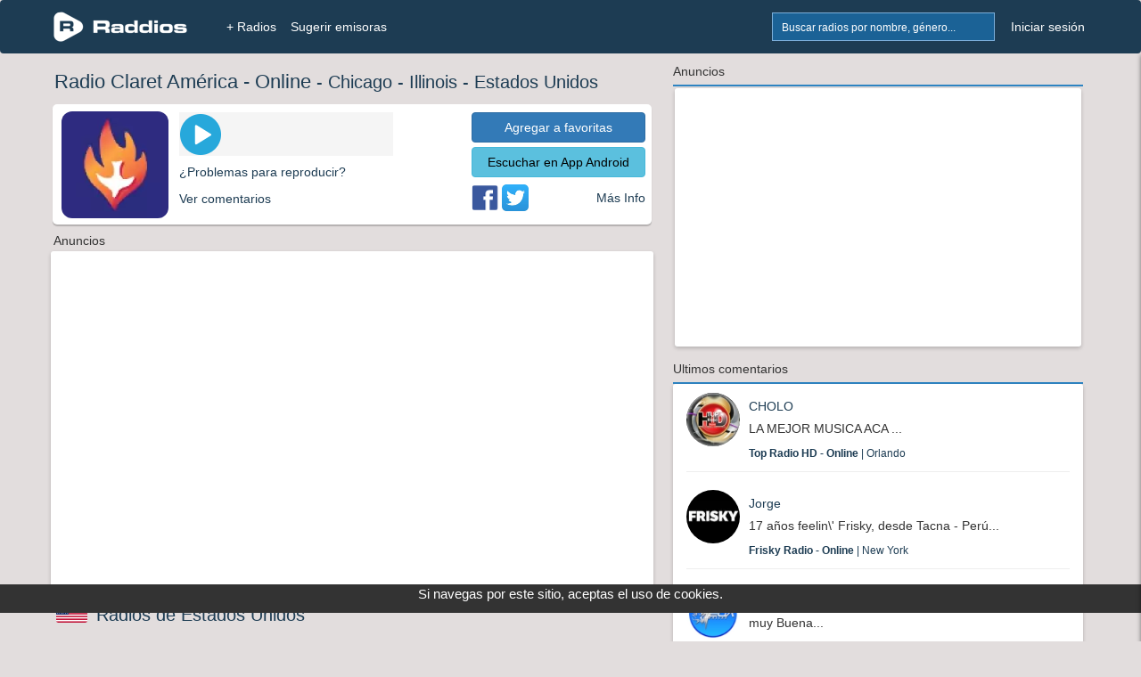

--- FILE ---
content_type: text/html; charset=UTF-8
request_url: https://player.raddios.com/iframestyle.php?radio=15425&autoplay=0&rand=947116094
body_size: 307
content:
<style type="text/css">
<!--
body {
	margin-left: 0px;
	margin-top: 0px;
	margin-right: 0px;
	margin-bottom: 0px;
}
-->
</style>



<div style="background-color: #F5F5F5;">
<a href="javascript: void(0)" 
   onclick="window.open('http://play.raddios.com/player_popup.php?r=15425&n=Radio Claret América - Online&rand=2047019469', 
  'windowname2', 
  'width=350, \
   height=470, \
   directories=no, \
   location=no, \
   menubar=no, \
   resizable=no, \
   scrollbars=1, \
   status=no, \
   toolbar=no'); 
  return false;"><img src="play.png"/></a>
</div>




--- FILE ---
content_type: text/css
request_url: https://www.raddios.com/assets/css/footer_new.min.css?v=3.8
body_size: 11766
content:
#user-profile #right-main-column .preview-container,.preview-container{width:200px!important;height:200px!important;overflow:hidden;border:2px solid #2e84c2}.center-block{display:block;margin-right:auto;margin-left:auto}.tooltip{position:absolute;z-index:1070;display:block;font-size:12px;line-height:1.4;opacity:0}.tooltip.in{opacity:.9}.tooltip.top{padding:5px 0;margin-top:-3px}.tooltip-inner{max-width:200px;padding:3px 8px;color:#fff;text-align:center;text-decoration:none;background-color:#000;border-radius:4px}.tooltip-arrow{position:absolute;width:0;height:0;border-color:transparent;border-style:solid}.tooltip.top .tooltip-arrow{bottom:0;left:50%;margin-left:-5px;border-width:5px 5px 0;border-top-color:#000}.line-thru{display:block;font-size:.875em;margin-bottom:1.4em;margin-top:1.4em;position:relative;text-align:center;width:100%;z-index:1}.line-thru:after{border-bottom:1px solid #dfe0e6;content:'';display:block;position:absolute;top:49%;width:100%;z-index:-2}.line-thru:before{width:40px;height:10px;background-color:#fff;content:'';margin:-5px 0 0 -20px;left:50%;position:absolute;top:50%;z-index:-1}.fa-envelope-o:before{content:"\f003"}.fa-key:before{content:"\f084"}.modal.fade .modal-dialog{-webkit-transition:-webkit-transform .3s ease-out;-o-transition:-o-transform .3s ease-out;transition:transform .3s ease-out;-webkit-transform:translate(0,-25%);-ms-transform:translate(0,-25%);-o-transform:translate(0,-25%);transform:translate(0,-25%)}.modal.in .modal-dialog{-webkit-transform:translate(0,0);-ms-transform:translate(0,0);-o-transform:translate(0,0);transform:translate(0,0)}.modal-open .modal{overflow-x:hidden;overflow-y:auto}.modal-dialog{position:relative;width:auto;margin:10px}.modal-content{position:relative;background-color:#fff;background-clip:padding-box;border:1px solid rgba(0,0,0,.2);border-radius:6px;outline:0;-webkit-box-shadow:0 3px 9px rgba(0,0,0,.5);box-shadow:0 3px 9px rgba(0,0,0,.5)}input,input[type=checkbox]{vertical-align:middle;outline:0!important}.form-control:focus{-moz-box-shadow:none;-webkit-box-shadow:none;box-shadow:none;zoom:0}.master-box .loading-radio{margin:8px}.master-box .title label{color:#939393;font-size:12px;font-family:Arial,Helvetica,sans-serif}.master-box-footer{width:97%;background-color:#fbfbfb;border:1px solid #cbcbcb;margin-left:10px;margin-top:10px;display:none}.master-box .title p,.media-right,.media>.pull-right{padding-left:10px}.master-box .tabsContent #radio-tab-1 section.comments>article{position:relative;margin-bottom:20px;margin-right:20px;margin-left:20px}.master-box .tabsContent #radio-tab-1 #box-comentar .comment-form .col-btn-send-comment,.master-box .tabsContent #radio-tab-1 section.comments>article:first-child{margin-top:20px!important}.master-box .tabsContent #radio-tab-1 section.comments>article:before,.master-box .tabsContent #radio-tab-1 section.comments>article>section.comments-response article:before{border-radius:100px;margin:17px 0 0 6px;box-shadow:0 1px 1px rgba(0,0,0,.2),inset 0 1px 1px rgba(0,0,0,.1);background:#eaeaea;width:9px;height:9px;content:"";position:absolute}.master-box .tabsContent #radio-tab-1 section.comments>article:before{top:0;left:65px}.master-box .tabsContent #radio-tab-1 section.comments>article .article-body article:hover:before,.master-box .tabsContent #radio-tab-1 section.comments>article:hover:before,.master-box .tabsContent #radio-tab-1 section.comments>article>section.comments-response article:hover:before{background:#59c6f4}.master-box .tabsContent #radio-tab-1 section.comments>article>section.comments-response{margin-top:20px;margin-left:20px}.master-box .tabsContent #radio-tab-1 #new-comment .comment-form .row .col-btn-send-comment input#sumaUser,.master-box .tabsContent #radio-tab-1 #new-comment .comment-form .row img,.master-box .tabsContent #radio-tab-1 section.comments>article>section.comments-response article{margin-bottom:10px}.master-box .tabsContent #radio-tab-1 section.comments>article>section.comments-response article:before{left:88px}.master-box .tabsContent #radio-tab-1 section.comments>article .article-img{float:left;margin-right:39px;margin-left:10px;border-radius:50%;overflow:hidden;display:block}#user-profile #left-main-column .activity .activity-body,.activity .activity-body,.master-box .tabsContent #radio-tab-1 section.comments>article .article-body{overflow:hidden}.master-box .tabsContent #radio-tab-1 section.comments>article .article-body span.edad{font-size:12px;color:#696969;margin:0 5px}.master-box .tabsContent #radio-tab-1 section.comments>article .article-body .text{float:left;width:100%;padding:10px 10px 2px;border:1px solid #e5e5e5;border-radius:5px;line-height:20px}.master-box .tabsContent #radio-tab-1 section.comments>article .article-body .text a.btn-response-comment,.master-box .tabsContent #radio-tab-1 section.comments>article .article-body .text a.denunciar_button{margin:0 5px}.master-box .tabsContent #radio-tab-1 section.comments>article .article-body .text:before,.master-box .tabsContent #radio-tab-1 section.comments>article>section.comments-response article .article-body .text:before{content:"";position:absolute;width:9px;margin-top:7px;border-width:0 0 1px 1px;border-style:solid;-webkit-transform:rotate(45deg);-moz-transform:rotate(45deg);-ms-transform:rotate(45deg);-o-transform:rotate(45deg);border-color:#e5e5e5;background:#fff}.master-box .tabsContent #radio-tab-1 section.comments>article .article-body .text:before{left:94px;height:9px}#user-profile #left-main-column .activity .activity-body .text p:last-child,.activity .activity-body .text p:last-child,.master-box .tabsContent #radio-tab-1 section.comments>article .article-body .text p:last-child,a.tt-suggestion p{margin:0}#user-profile #left-main-column .activity .activity-body .text p span.datetime,#user-profile #left-main-column .activity .activity-body .text span.datetime,.activity .activity-body .text p span.datetime,.activity .activity-body .text span.datetime,.master-box .tabsContent #radio-tab-1 section.comments>article .article-body .text p span.datetime{float:right;font-size:11px;color:silver}.master-box .tabsContent #radio-tab-1 section.comments>article .article-body .text p.text-msg{display:inline;word-wrap:break-word}.master-box .tabsContent #radio-tab-1 section.comments>article .article-body .text span.datetime{float:right;font-size:11px;color:#666}.master-box .tabsContent #radio-tab-1 section.comments>article .article-body .new-comment-response{display:none;margin-top:5px}.master-box .tabsContent #radio-tab-1 section.comments>article .article-body .new-comment-response textarea{padding:10px;border-color:#e5e5e5;border-radius:5px;background:#fff;line-height:20px}.master-box .tabsContent #radio-tab-1 section.comments>article .article-body .new-comment-response button[type=submit]{padding:2px 12px}.master-box .tabsContent #radio-tab-1 #new-comment .comment-form .row .col-textarea-comment span#card{line-height:37px}.master-box .tabsContent #radio-tab-1 #new-comment .comment-form .row .col-textarea-comment span#sumaUser{line-height:37px;padding-right:5px}.master-box .tabsContent #radio-tab-1 #new-comment .comment-form .row .col-textarea-comment label.checkbox{line-height:37px;vertical-align:middle;margin:0;font-size:14px;color:grey;font-weight:500}.master-box .tabsContent #radio-tab-1 #new-comment .comment-form .row .col-textarea-comment label.checkbox input[type=checkbox]{height:32px}.master-box .tabsContent #radio-tab-1 #new-comment .comment-form .complete-comment-profile .input-group{width:100%;padding:0 5px}.master-box .tabsContent #radio-tab-1 .comments-ads{padding:10px;float:left;width:100%;background-color:#fff;margin-bottom:10px;border-bottom:1px solid #ddd;border-top:1px solid #ddd}.master-box .tabsContent #radio-tab-1 .comments-ads .title-comments-ads{text-align:left;border-bottom:1px solid #ddd}.master-box .tabsContent #radio-tab-1 .filter-comments{margin:10px;clear:both}.btn-group-justified>.btn-group .btn,.master-box .tabsContent #radio-tab-1 #box-comentar .comment-form .col-btn-send-comment button,.master-box .tabsContent #radio-tab-1 .filter-comments select,.nav-justified,input[type=button].btn-block,input[type=reset].btn-block,input[type=submit].btn-block{width:100%}#user-profile #left-main-column .social-icons,.master-box .tabsContent section.seguidores,.master-box .tabsContent section.seguidores article{padding:5px}.master-box .tabsContent section.seguidores article .article-container{padding:5px;border:1px solid #f0f0f0;float:left;width:100%;background:#fff}.master-box .tabsContent section.seguidores article .article-container a.popover-link{color:#363636;font-weight:700;float:left;border-radius:50%;overflow:hidden}.master-box .tabsContent section.seguidores article .article-container .title{font-size:12px;color:#2c2c2c}.master-box .tabsContent section.seguidores article .article-container p{font-family:Arial,Helvetica,sans-serif;font-size:11px;color:#8e8e8e;text-align:left;margin:2px}.master-box .tabsContent #radio-tab-1 #new-comment,.master-box .tabsContent #radio-tab-3 .radio-perfil-info-container,.master-box .tabsContent .edit-radio,.master-box .tabsContent .programacion-radio{padding:10px}.master-box .tabsContent #radio-tab-3 .radio-perfil-info-container .radio-tags{padding:5px 0;position:relative;float:left;width:100%}.master-box .tabsContent #radio-tab-3 .radio-perfil-info-container .radio-tags .genero-tag{background:#ebebeb;padding:1px 5px;border:1px solid #d6d6d6;color:#808181;font-size:12px;margin:2px;float:left}.master-box #listado-titulos-radio ul.ul-list{background-color:#418fc7;float:left;margin:0;padding:0}.bottom-footer .list-inline li:last-child,.master-box .tabsContent #radio-tab-1 #box-comentar .comment-form .row .col-textarea-comment{padding-right:0}.master-box .tabsContent #radio-tab-1 #box-comentar .comment-form .col-btn-send-comment #card{text-align:center!important}.master-box .tabsContent #radio-tab-1 #box-comentar .comment-form .complete-comment-profile .form-group{margin-left:0;margin-right:0}#toast8-container tr>td,.master-box .tabsContent #radio-tab-1 #box-comentar .comment-form .complete-comment-profile .input-group{padding:0}.master-box .tabsContent #radio-tab-1 section.comments>article>section.comments-response article .article-body .text:before{left:114px}.modal-body{max-width:400px;margin-left:auto;margin-right:auto}.login-form input[type=password],.modal .modal-login .modal-body form#login input[type=text]{display:block;font-size:13px;padding:5px;width:100%}.master-box,.navbar-inverse .navbar-toggle .icon-bar{background-color:#fff}.master-box .tabsContent #radio-tab-1 section.comments{position:relative;padding:0}.master-box .tabsContent #radio-tab-1 section.comments:before{background:rgba(0,0,0,.1);content:"";position:absolute;top:0;bottom:-30px;left:75px;width:0}.master-box .tabsContent #radio-tab-1 #new-comment .comment-form .row{margin:0;width:100%}.master-box .tabsContent #radio-tab-1 #new-comment .comment-form .row .col-textarea-comment{padding-left:5px;padding-right:5px}.master-box .tabsContent #radio-tab-1 #new-comment .comment-form .complete-comment-profile{margin:0 0 5px}.master-box .tabsContent #radio-tab-1 #new-comment .comment-form .complete-comment-profile .form-group{margin-left:5px;margin-right:5px}.master-box .tabsContent #radio-tab-1 #new-comment .comment-form textarea.textarea-comment{width:100%;margin-bottom:5px}.master-box .tabsContent #radio-tab-1 #new-comment .comment-form .row .col-btn-send-comment button{padding:4px 10px;background-color:#2e6b97;border:0;font-weight:700}.alert>p+p,.btn-block+.btn-block,.master-box,.radio-block .radio-block-repro .repro-datos .radios-datos-right ul li.puesto-radio .puesto-radio-right .cont-puesto-right{margin-top:5px}nav.navbar #search-form-resp .form-group{display:inline-block;width:96%;height:32px;border:1px solid #7cafda;position:relative;float:left;background:#1b6296;margin:10px 2%;transition:.2s}nav.navbar #search-form .form-group .input-group span.input-group-btn button i,nav.navbar #search-form-resp .form-group .input-group span.input-group-btn button i{color:#fff;vertical-align:text-top;font-size:15px}.glyphicon,address{font-style:normal}.hide{display:none!important}.nomargin,.twitter-typeahead .form-control{margin:0!important}ul.tabs{padding:0;margin:0;float:left}.nopadding{padding:0!important}.btn-show-more{width:100%;background-color:#2e84c2;border-color:#e6e6e6;color:#fff;border-radius:0}.btn-red{color:#fff;background-color:#dc0000;border-color:#c70000}.more_info{text-align:right;margin-top:5px}.btn-red:active,.btn-red:focus,.btn-red:hover{background-color:#c30000;border-color:#bf0101}.alert>p,.alert>ul,.modal .modal-dialog .modal-content .modal-header h4.modal-title.blue-bottom-line{margin-bottom:0}.modal .modal-login{max-width:350px}.jumbotron .container,label{max-width:100%}.modal .modal-login .modal-body form#login{display:block!important;background-color:#fff;z-index:100;text-align:left;color:#789;font-size:11px}.modal .modal-login .modal-body form#login p{font-size:12px;color:#789;float:right}.modal .modal-login .modal-body form#login label{font-weight:400}.modal .modal-login .modal-body form#login p.remember,form#login p.remember{padding:0;float:left}.modal .modal-login .modal-body form#login #remember_me,form#login #remember_me{vertical-align:sub;border:none;margin-left:10px}.login-form p.complete,.modal .modal-login .modal-body form#login p.forgot{clear:both;margin:10px;float:left}.modal .modal-login .modal-body form#login p a{color:#27b}.facebook_btn{height:32px;-moz-border-radius:5px;border-radius:5px;background:#2e84c2!important;cursor:pointer;clear:left;margin-bottom:10px}.facebook_btn:hover{background:#468bbd!important}.facebook_btn .texto{border-radius:0 5px 5px 0;font:9px/32px sans-serif;text-shadow:1px 1px 1px #3a538c;text-align:center;color:#fff;letter-spacing:1px}.alert-message,.tab-content>.tab-pane{display:none}.alert-message .message{font-size:14px}.text-hide{font:0/0 a;color:transparent;background-color:transparent;border:0}.affix{position:fixed}@-ms-viewport{width:device-width}@media (min-width:768px){.modal-dialog{width:600px;margin:30px auto}.navbar-form,.navbar-right~.navbar-right{margin-right:0}.modal-content{-webkit-box-shadow:0 5px 15px rgba(0,0,0,.5);box-shadow:0 5px 15px rgba(0,0,0,.5)}.navbar-right .dropdown-menu{right:0;left:auto}.navbar-right .dropdown-menu-left{right:auto;left:0}.nav-justified>li,.nav-tabs.nav-justified>li{display:table-cell;width:1%}.nav-tabs.nav-justified>li>a{margin-bottom:0;border-bottom:1px solid #ddd;border-radius:4px 4px 0 0}.nav-tabs-justified>.active>a,.nav-tabs-justified>.active>a:focus,.nav-tabs-justified>.active>a:hover,.nav-tabs.nav-justified>.active>a,.nav-tabs.nav-justified>.active>a:focus,.nav-tabs.nav-justified>.active>a:hover{border-bottom-color:#fff}.nav-justified>li>a{margin-bottom:0}.nav-tabs-justified>li>a{border-bottom:1px solid #ddd;border-radius:4px 4px 0 0}.navbar-form .form-control-static,.navbar-form .form-group{display:inline-block}.navbar-form .control-label,.navbar-form .form-group{margin-bottom:0;vertical-align:middle}.navbar-form .form-control{display:inline-block;width:auto;vertical-align:middle}.navbar-form .input-group{display:inline-table;vertical-align:middle}.navbar-form .input-group .form-control,.navbar-form .input-group .input-group-addon,.navbar-form .input-group .input-group-btn{width:auto}.navbar-form .input-group>.form-control{width:100%}.navbar-form .checkbox,.navbar-form .radio{display:inline-block;margin-top:0;margin-bottom:0;vertical-align:middle}.navbar-form .checkbox label,.navbar-form .radio label{padding-left:0}.navbar-form .checkbox input[type=checkbox],.navbar-form .radio input[type=radio]{position:relative;margin-left:0}.navbar-form .has-feedback .form-control-feedback{top:0}.navbar-form{width:auto;padding-top:0;padding-bottom:0;margin-left:0;border:0;-webkit-box-shadow:none;box-shadow:none}.navbar-text{float:left;margin-right:15px;margin-left:15px}.navbar-left{float:left!important}.navbar-right{float:right!important;margin-right:-15px}.modal-sm{width:300px}.form-horizontal .control-label{padding-top:7px;margin-bottom:0;text-align:right}.form-horizontal .form-group-lg .control-label{padding-top:14.333333px}.form-horizontal .form-group-sm .control-label{padding-top:6px}}@media (max-width:767px){.hidden-xs,.ocultar{display:none!important}.visible-xs,.visible-xs-block{display:block!important}table.visible-xs{display:table}tr.visible-xs{display:table-row!important}td.visible-xs,th.visible-xs{display:table-cell!important}.visible-xs-inline{display:inline!important}.visible-xs-inline-block{display:inline-block!important}#toast8-container>table{width:20em;min-width:20em;font-size:85%}#toast8-container tr>.toast8-right-container i{font-size:1em;margin:5px}.navbar-form .form-group{margin-bottom:5px}.navbar-form .form-group:last-child{margin-bottom:0}}@media (min-width:768px) and (max-width:991px){.ocultar{display:none!important}.visible-sm,.visible-sm-block{display:block!important}table.visible-sm{display:table}tr.visible-sm{display:table-row!important}td.visible-sm,th.visible-sm{display:table-cell!important}.visible-sm-inline{display:inline!important}.visible-sm-inline-block{display:inline-block!important}nav.navbar #sidebar-toggler-right.search-open{margin-top:112px!important;padding-bottom:190px!important}}@media (min-width:992px) and (max-width:1199px){.ocultar{display:none!important}.visible-md,.visible-md-block{display:block!important}table.visible-md{display:table}tr.visible-md{display:table-row!important}td.visible-md,th.visible-md{display:table-cell!important}.visible-md-inline{display:inline!important}.visible-md-inline-block{display:inline-block!important}nav.navbar #sidebar-toggler-right.search-open{margin-top:60px!important;padding-bottom:140px!important}}#user-profile #left-main-column .activity .activity-img img,.activity .activity-img img,.collapse.in,.tab-content>.active,input[type=file]{display:block}#user-profile #right-main-column hr,.navbar-text{margin-top:15px;margin-bottom:15px}.select2-container{box-sizing:border-box;display:inline-block;margin:0;position:relative;vertical-align:middle}.select2-container .select2-selection--single{box-sizing:border-box;cursor:pointer;display:block;height:34px;user-select:none;-webkit-user-select:none}.select2-container .select2-selection--single .select2-selection__rendered{display:block;padding-left:8px;padding-right:20px;overflow:hidden;text-overflow:ellipsis;white-space:nowrap}.select2-hidden-accessible{border:0;clip:rect(0 0 0 0);height:1px;margin:-1px;overflow:hidden;padding:0;position:absolute;width:1px}.select2-container--default .select2-selection--single{background-color:#fff;border:1px solid #ccc;border-radius:0}.select2-container--default .select2-selection--single .select2-selection__rendered{color:#444;line-height:32px}.select2-container--default .select2-selection--single .select2-selection__placeholder{color:#999}.select2-container--default .select2-selection--single .select2-selection__arrow{height:32px;position:absolute;top:1px;right:1px;width:20px}.select2-container--default .select2-selection--single .select2-selection__arrow b{border-color:#888 transparent transparent;border-style:solid;border-width:5px 4px 0;height:0;left:50%;margin-left:-4px;margin-top:-2px;position:absolute;top:50%;width:0}.toast8-top-full-width{top:65px;right:0;width:100%}.toast8-bottom-full-width{right:0;bottom:0;width:100%}.toast8-top-left{top:65px;left:0}.toast8-top-right{top:65px;right:0}.toast8-bottom-right{right:0;bottom:12px}.toast8-bottom-left{bottom:12px;left:0}#toast8-container:after,#toast8-container:before{-webkit-box-sizing:border-box;-moz-box-sizing:border-box;box-sizing:border-box}#toast8-container{position:fixed;z-index:999999}#toast8-container>table:hover{opacity:1;cursor:pointer}#toast8-container>table:hover .toast8-close-button{display:block!important}#toast8-container>table{border-collapse:collapse;border-spacing:0;overflow:hidden;margin:5px 0;background-repeat:no-repeat;color:#fff;-ms-opacity:.9;opacity:.97;width:25em;min-height:6.5em;max-width:25em}#toast8-container tr{vertical-align:top}#toast8-container tr>.toast8-message-container{display:inherit;max-width:23em}#toast8-container tr>.toast8-message-container>.toast8-title{float:left;overflow:hidden;padding:5px 7px;font-weight:bolder;text-align:left;width:100%;word-break:break-all;word-wrap:normal}#toast8-container tr>.toast8-message-container>.toast8-message{float:left;padding:5px 5px 5px 10px;-ms-word-wrap:break-word;word-wrap:break-word;text-align:left;max-width:24em;overflow:auto;max-height:29em}#toast8-container tr>.toast8-message-container>.toast8-message a,#toast8-container tr>.toast8-message-container>.toast8-message label,.navbar-inverse .btn-link:focus,.navbar-inverse .btn-link:hover,.navbar-inverse .navbar-link:hover,.pre-footer-light .pre-footer-subscribe-box button:hover,.tt-menu.tt-open p.more a,body.dark-mode .blue-bottom-line,body.dark-mode .media-body,body.dark-mode a,body.dark-mode h1,body.dark-mode h2,body.dark-mode h3{color:#fff}#toast8-container tr>.toast8-message-container>.toast8-message a:hover{color:#ccc;text-decoration:none}#toast8-container tr>.toast8-right-container{vertical-align:bottom;position:relative;width:2em;text-align:right}#toast8-container tr>.toast8-right-container i{font-size:1.7em;margin:7px}#toast8-container tr>.toast8-right-container .toast8-close-button{top:0;background-color:transparent;color:#fff;font-size:1.3em;width:1.1em;height:1.1em;position:absolute;right:0;display:none;line-height:1.1em;min-width:0;border:0;padding:0;font-weight:bolder}#toast8-container tr>.toast8-right-container .toast8-close-button:focus,#toast8-container tr>.toast8-right-container .toast8-close-button:hover{-ms-opacity:1;opacity:1;cursor:pointer;background-color:rgba(255,255,255,.3)}#toast8-container tr>.toast8-avatar-container{background-color:rgba(51,51,51,.9);background-position:center center;background-repeat:no-repeat;line-height:94px;width:90px;height:100%;max-height:90px;padding:0;text-align:center}#toast8-container tr>.toast8-avatar-container i{position:absolute;height:90px;width:90px;border:0}#toast8-container tr>.toast8-avatar-container img{width:100%;height:100%;padding:0}#toast8-container.toast8-bottom-full-width>table,#toast8-container.toast8-top-full-width>table{margin:auto;width:96%}.toast8{background-color:#030303}.toast8-success{background-color:green;border:1px solid #006700}.toast8-error{background-color:#bd4338;border:1px solid #a93c32}.toast8-info{background-color:#428bca;border:1px solid #357ebd}.toast8-warning{background-color:#f0ad4e;border:1px solid #eea236}.toast8-facebook{background-color:#335795}.toast8-twitter{background-color:#4099ff}.toast8-skype{background-color:#50dbf9}.toast8-windows{background-color:#2e8def}.toast8-android{background-color:#a4c739}.toast8-linkedin{background-color:#0074c4}.toast8-google-plus{background-color:#d50f0f}.toast8-linux{background-color:#4d5259}.toast8-github{background-color:#000}@media (max-width:240px){#toast8-container>table{width:15em;font-size:70%}#toast8-container tr>.toast8-avatar-container{display:none}}@media (max-width:480px){#toast8-container>table{width:16em;font-size:75%}}.slideOutRight{animation-name:slideOutRight;-webkit-animation-name:slideOutRight;animation-duration:1s;-webkit-animation-duration:1s;animation-timing-function:ease-in-out;-webkit-animation-timing-function:ease-in-out;opacity:0!important}@keyframes slideOutRight{0%{transform:translateX(0);opacity:1}50%,75%{transform:translateX(-8%)}65%{transform:translateX(-5%)}100%{transform:translateX(150%);opacity:.2}}@-webkit-keyframes slideOutRight{0%{-webkit-transform:translateX(0);opacity:1}50%{-webkit-transform:translateX(-8%)}65%{-webkit-transform:translateX(-11%) rotate(-1deg)}100%{-webkit-transform:translateX(110%);opacity:.2}}.fa-ban:before{content:"\f05e"}.fa-mail-reply:before,.fa-reply:before{content:"\f112"}.fa-cogs:before{content:"\f085"}.fa-caret-down:before{content:"\f0d7"}.fa-th-large:before{content:"\f009"}nav.navbar #sidebar-toggler-right.open{margin-right:0!important}nav.navbar #sidebar-toggler-right #wrapper-lista-radios #scroller ul li{line-height:30px;border-bottom:1px solid #ccc;border-top:1px solid #fff;background-color:#fafafa;font-size:14px}nav.navbar #sidebar-toggler-right #wrapper-lista-radios #scroller ul li table tr td.list-item-number{text-align:center;width:10%}nav.navbar #sidebar-toggler-right #wrapper-lista-radios #scroller ul li table tr td.list-item-delete{text-align:left;width:5%}nav.navbar #sidebar-toggler-right #wrapper-lista-radios #scroller ul li label{display:inline-block;font-size:13px;vertical-align:middle;width:95%;margin:5px 0;padding:0;line-height:18px;font-weight:400;text-align:left}nav.navbar .navbar-collapse ul.navbar-nav .dropdown-right ul{border-top-right-radius:4px;border-top-left-radius:4px;right:0}nav.navbar .navbar-collapse ul.navbar-nav .dropdown-right ul>li:before{right:10px;border-width:5px}nav.navbar .navbar-collapse ul.navbar-nav .dropdown-left ul{border-top-right-radius:4px;border-top-left-radius:4px;left:0}nav.navbar .navbar-collapse ul.navbar-nav .dropdown-left ul>li:before{left:10px;border-width:5px}nav.navbar .navbar-collapse ul.navbar-nav .open>a,nav.navbar .navbar-collapse ul.navbar-nav .open>a:focus,nav.navbar .navbar-collapse ul.navbar-nav .open>a:hover{background-color:#4aaadd;border-bottom:2px solid #fff}nav.navbar button.btn-search:focus,nav.navbar button.btn-search:hover{box-shadow:none;outline:0}#page-not-found .container .error-template{padding:40px 15px;text-align:center}.pre-footer .pre-footer-subscribe-box{padding-bottom:14px}.ecommerce .pre-footer-subscribe-box form{float:left;width:330px}.pre-footer .pre-footer-subscribe-box p{clear:both}.pre-footer-subscribe-box .input-group{border:1px solid #545454;padding:1px 1px 0 0}.pre-footer-light .pre-footer-subscribe-box .input-group{border:1px solid #dbdbdb}.corporate .pre-footer-subscribe-box h2,.ecommerce .pre-footer-subscribe-box h2{float:left;margin-right:20px;padding-top:7px}.pre-footer-subscribe-box input{-moz-border-radius:0;-webkit-border-radius:0;-khtml-border-radius:0;border-radius:0;background:#313030;border:1px solid #313030;color:#909090;font:13px Arial,sans-serif}.pre-footer-subscribe-box input:focus{box-shadow:none;border:1px solid #313030}.pre-footer-subscribe-box .btn-primary{margin-left:0!important;border-bottom:none;margin-bottom:1px}.pre-footer .photo-stream li{margin:4px 5px 4px 0;display:inline-block}.pre-footer .photo-stream img{width:54px;height:54px;border:2px solid #9ca5ae}.pre-footer .photo-stream img:hover{border-color:#e84d1c;transition:.3s ease-in-out;-o-transition:.3s ease-in-out;-moz-transition:.3s ease-in-out;-webkit-transition:.3s ease-in-out}.pre-footer-light{background:#f9f9f9;color:#3e4d5c;margin-top:20px}.pre-footer-light .container{background:#fff;padding-top:25px}.ecommerce .pre-footer-light h2,.pre-footer-light a,.pre-footer-light dl.f-twitter dd,.pre-footer-light h2{color:#3e4d5c}.pre-footer-light dl.f-twitter dd span{color:#99a5b1}.pre-footer-light address a,.pre-footer-light dl.f-twitter dd a{color:#e84d1c}.pre-footer-light hr{border-color:#e6e6e6}.bottom-footer ul.social-footer a:hover,.fade.in,.pre-footer-light .social-icons li a{opacity:1}.pre-footer-light .social-icons li a:hover{opacity:.7}.pre-footer-light .input-group{border:none;padding:1px 1px 0 0}.pre-footer-light .pre-footer-subscribe-box input{background:#fff;border:none;color:#909090}.bottom-footer ul{margin:0;padding:0}.bottom-footer ul.social-footer{font-size:15px;margin-top:5px;margin-bottom:5px}.bottom-footer ul.social-footer a,.modal-backdrop.in{opacity:.5}.bannerapp{width:100%;z-index:999;position:fixed;bottom:0;margin-bottom:0;background-color:rgba(46,132,194,.9);color:#fff;border-radius:0}.bannerapp .openapp{float:right;margin-top:3px;margin-right:10px;background-color:rgba(0,0,0,.3);color:#fff}.bannerapp .textinfo{width:50%;float:left;margin-left:10px}@media (min-width:320px) and (max-width:375px){.ios .textinfo{width:40%!important}}@media (max-width:320px){.ios .textinfo{width:30%!important}}.twitter-typeahead{width:100%;display:table!important}a.tt-suggestion{cursor:pointer;border-bottom:1px solid #eee;color:#444;padding:6px 12px;font-size:14px;line-height:16px;display:block}a.tt-suggestion.tt-cursor,a.tt-suggestion:hover{cursor:pointer;color:#444;background-color:#eee}.tt-menu.tt-open{background-color:#fff;box-shadow:0 1px 1px rgba(0,0,0,.2),inset 0 1px 1px rgba(0,0,0,.1);width:100%;max-height:350px;overflow-y:auto}.tt-menu.tt-open .empty-message p,.tt-menu.tt-open p.more{padding:10px;margin:0;background-color:#1b6296;color:#fff}.navbar-default .btn-link[disabled]:focus,.navbar-default .btn-link[disabled]:hover,.tt-menu.tt-open p.more a:hover,fieldset[disabled] .navbar-default .btn-link:focus,fieldset[disabled] .navbar-default .btn-link:hover{color:#ccc}.fa-lg{font-size:1.33333333em;line-height:.75em;vertical-align:-15%}.fa-3x{font-size:3em}.fa-4x{font-size:4em}.fa-5x{font-size:5em}.fa-fw{width:1.28571429em;text-align:center}.fa-ul{padding-left:0;margin-left:2.14285714em;list-style-type:none}.fa-ul>li,.has-feedback{position:relative}.fa-li{position:absolute;left:-2.14285714em;width:2.14285714em;top:.14285714em;text-align:center}.fa-li.fa-lg{left:-1.85714286em}.nav-pills>li,.pager .previous>a,.pager .previous>span,.pull-left{float:left}.fa.pull-left{margin-right:.3em}.fa.pull-right{margin-left:.3em}.fa-spin{-webkit-animation:2s linear infinite fa-spin;animation:2s linear infinite fa-spin}.fa-pulse{-webkit-animation:1s steps(8) infinite fa-spin;animation:1s steps(8) infinite fa-spin}@-webkit-keyframes fa-spin{0%{-webkit-transform:rotate(0);transform:rotate(0)}100%{-webkit-transform:rotate(359deg);transform:rotate(359deg)}}.fa-play-circle:before{content:"\f144"}.fa-play-circle-o:before{content:"\f01d"}.fa-plus-circle:before{content:"\f055"}.fa-bell:before{content:"\f0f3"}.fa-plus:before{content:"\f067"}.fa-minus:before{content:"\f068"}.fa-minus-circle:before{content:"\f056"}.fa-close:before,.fa-remove:before,.fa-times:before{content:"\f00d"}.fa-cog:before,.fa-gear:before{content:"\f013"}.fa-arrow-circle-o-down:before{content:"\f01a"}.fa-arrow-circle-o-up:before{content:"\f01b"}.fa-arrow-left:before{content:"\f060"}.fa-arrow-right:before{content:"\f061"}.fa-exclamation-circle:before{content:"\f06a"}.fa-exclamation-triangle:before,.fa-warning:before{content:"\f071"}.fa-arrows-v:before{content:"\f07d"}.fa-arrows-h:before{content:"\f07e"}#user-profile #left-main-column hr{margin-top:0;margin-bottom:15px}#user-profile #left-main-column .activities,.activities{margin-top:10px}#user-profile #left-main-column .activity,.activity{position:relative;margin-bottom:30px}#user-profile #left-main-column .activity .activity-body .text:before,#user-profile #left-main-column .activity:before,.activity .activity-body .text:before,.activity:before{content:"";position:absolute;top:0;left:65px;width:0}#user-profile #left-main-column .activity .activity-body .text:before,.activity .activity-body .text:before{top:18px;left:95px;width:9px;height:9px;border-width:0 0 1px 1px;border-style:solid;border-color:#e5e5e5;background:#fff;-webkit-transform:rotate(45deg);-moz-transform:rotate(45deg);-ms-transform:rotate(45deg);-o-transform:rotate(45deg)}#user-profile #left-main-column .activity:before,.activity:before{width:9px;height:9px;border-radius:100px;margin:17px 0 0 6px;box-shadow:0 1px 1px rgba(0,0,0,.2),inset 0 1px 1px rgba(0,0,0,.1);background:#eaeaea}#user-profile #left-main-column .activity .activity-img,.activity .activity-img{float:left;margin-right:39px;margin-left:10px;border-radius:50%;overflow:hidden}#user-profile #left-main-column .activity .activity-body .text,.activity .activity-body .text{float:left;width:100%;padding:10px;border:1px solid #e5e5e5;border-radius:5px;background:#fff;line-height:25px}.sr-only,table,td,tr{border:0}.fa-facebook-official:before{content:"\f230"}i.icon-add-list,i.icon-comment,i.icon-following,i.icon-radio-owner,i.icon-remove-list,i.icon-unfollow,i.icon-vote{position:absolute;font-size:11px;margin-left:45px;margin-top:-10px;padding:5px;color:#fff;border:2px solid #fff}.divider{height:1px;width:100%;display:block;margin:10px 0;overflow:hidden;background-color:#e5e5e5}.fa-2x{font-size:2em}glyphicon-music:before{content:"\e002"}.glyphicon-search:before{content:"\e003"}.h3,.h4,h3,h4{font-size:16px}.h6,h6{font-size:10px}.text-left{text-align:left}.text-right{text-align:right}legend,pre{display:block;color:#333}.sr-only{position:absolute;width:1px;height:1px;padding:0;margin:-1px;overflow:hidden;clip:rect(0,0,0,0)}.caret,.nav-pills>li+li{margin-left:2px}fieldset,legend{padding:0;border:0}fieldset{min-width:0;margin:0}legend{width:100%;margin-bottom:20px;font-size:21px;line-height:inherit;border-bottom:1px solid #e5e5e5}label{display:inline-block;margin-bottom:5px}input[type=search]{-webkit-box-sizing:border-box;-moz-box-sizing:border-box;box-sizing:border-box;-webkit-appearance:none}input[type=checkbox],input[type=radio]{margin:4px 0 0;line-height:normal}.alert h4,.input-group-addon input[type=checkbox],.input-group-addon input[type=radio],.media:first-child{margin-top:0}.btn-block,input[type=range]{display:block;width:100%}select[multiple],select[multiple].form-group-lg .form-control,select[multiple].form-group-sm .form-control,select[multiple].input-group-lg>.form-control,select[multiple].input-group-lg>.input-group-addon,select[multiple].input-group-lg>.input-group-btn>.btn,select[multiple].input-group-sm>.form-control,select[multiple].input-group-sm>.input-group-addon,select[multiple].input-group-sm>.input-group-btn>.btn,select[multiple].input-lg,select[size],textarea.form-control,textarea.form-group-lg .form-control,textarea.form-group-sm .form-control,textarea.input-group-lg>.form-control,textarea.input-group-lg>.input-group-addon,textarea.input-group-lg>.input-group-btn>.btn,textarea.input-group-sm>.form-control,textarea.input-group-sm>.input-group-addon,textarea.input-group-sm>.input-group-btn>.btn,textarea.input-lg{height:auto}input[type=checkbox]:focus,input[type=file]:focus,input[type=radio]:focus{outline:dotted thin;outline:-webkit-focus-ring-color auto 5px;outline-offset:-2px}output{padding-top:7px}.form-group-sm .form-control,.input-sm{font-size:12px;border-radius:3px;padding:5px 10px}.form-control:focus{border-color:#66afe9;outline:0;-webkit-box-shadow:inset 0 1px 1px rgba(0,0,0,.075),0 0 8px rgba(102,175,233,.6);box-shadow:inset 0 1px 1px rgba(0,0,0,.075),0 0 8px rgba(102,175,233,.6)}.form-control::-moz-placeholder{color:#999;opacity:1}.form-control:-ms-input-placeholder{color:#999}.form-control[disabled],.form-control[readonly],fieldset[disabled] .form-control{background-color:#eee;opacity:1}.form-control[disabled],fieldset[disabled] .form-control{cursor:not-allowed}.form-control-static{min-height:34px;padding-top:7px;padding-bottom:7px;margin-bottom:0}.form-control-static.input-lg,.form-control-static.input-sm{padding-right:0;padding-left:0}.form-group-sm .form-control{height:30px;line-height:1.5}.form-group-lg .form-control,.input-lg{border-radius:6px;padding:10px 16px;font-size:18px}select.form-group-sm .form-control,select.input-group-sm>.form-control,select.input-group-sm>.input-group-addon,select.input-group-sm>.input-group-btn>.btn{height:30px;line-height:30px}.form-group-sm .form-control-static{height:30px;min-height:32px;padding:5px 10px;font-size:12px;line-height:1.5}.form-group-lg .form-control,.input-lg{height:46px;line-height:1.3333333}select.form-group-lg .form-control,select.input-group-lg>.form-control,select.input-group-lg>.input-group-addon,select.input-group-lg>.input-group-btn>.btn,select.input-lg{height:46px;line-height:46px}.form-group-lg .form-control-static{height:46px;min-height:38px;padding:10px 16px;font-size:18px;line-height:1.3333333}.has-feedback .form-control{padding-right:42.5px}.form-control-feedback{position:absolute;top:0;right:0;z-index:2;display:block;width:34px;height:34px;line-height:34px;text-align:center;pointer-events:none}.input-lg+.form-control-feedback{width:46px;height:46px;line-height:46px}.input-sm+.form-control-feedback{width:30px;height:30px;line-height:30px}.has-success .form-control{border-color:#3c763d;-webkit-box-shadow:inset 0 1px 1px rgba(0,0,0,.075);box-shadow:inset 0 1px 1px rgba(0,0,0,.075)}.has-success .form-control:focus{border-color:#2b542c;-webkit-box-shadow:inset 0 1px 1px rgba(0,0,0,.075),0 0 6px #67b168;box-shadow:inset 0 1px 1px rgba(0,0,0,.075),0 0 6px #67b168}.has-success .input-group-addon{color:#3c763d;background-color:#dff0d8;border-color:#3c763d}.has-warning .form-control{border-color:#8a6d3b;-webkit-box-shadow:inset 0 1px 1px rgba(0,0,0,.075);box-shadow:inset 0 1px 1px rgba(0,0,0,.075)}.has-warning .form-control:focus{border-color:#66512c;-webkit-box-shadow:inset 0 1px 1px rgba(0,0,0,.075),0 0 6px #c0a16b;box-shadow:inset 0 1px 1px rgba(0,0,0,.075),0 0 6px #c0a16b}.has-warning .input-group-addon{color:#8a6d3b;background-color:#fcf8e3;border-color:#8a6d3b}.has-error .form-control{border-color:#a94442;-webkit-box-shadow:inset 0 1px 1px rgba(0,0,0,.075);box-shadow:inset 0 1px 1px rgba(0,0,0,.075)}.has-error .form-control:focus{border-color:#843534;-webkit-box-shadow:inset 0 1px 1px rgba(0,0,0,.075),0 0 6px #ce8483;box-shadow:inset 0 1px 1px rgba(0,0,0,.075),0 0 6px #ce8483}.has-error .input-group-addon{color:#a94442;background-color:#f2dede;border-color:#a94442}.has-error .form-control-feedback{color:#a94442}.has-feedback label~.form-control-feedback{top:25px}.has-feedback label.sr-only~.form-control-feedback{top:0}.form-horizontal .checkbox,.form-horizontal .checkbox-inline,.form-horizontal .radio,.form-horizontal .radio-inline{padding-top:7px;margin-top:0;margin-bottom:0}.form-horizontal .checkbox,.form-horizontal .radio{min-height:27px}.container-fluid>.navbar-collapse,.container-fluid>.navbar-header,.container>.navbar-collapse,.container>.navbar-header,.form-horizontal .form-group{margin-right:-15px;margin-left:-15px}.form-horizontal .has-feedback .form-control-feedback{right:15px}.btn-default{color:#333;background-color:#fff;border-color:#ccc}.btn-default.active,.btn-default.focus,.btn-default:active,.btn-default:focus,.btn-default:hover,.open>.dropdown-toggle.btn-default{color:#333;background-color:#e6e6e6;border-color:#adadad}.btn-default.disabled,.btn-default.disabled.active,.btn-default.disabled.focus,.btn-default.disabled:active,.btn-default.disabled:focus,.btn-default.disabled:hover,.btn-default[disabled],.btn-default[disabled].active,.btn-default[disabled].focus,.btn-default[disabled]:active,.btn-default[disabled]:focus,.btn-default[disabled]:hover,fieldset[disabled] .btn-default,fieldset[disabled] .btn-default.active,fieldset[disabled] .btn-default.focus,fieldset[disabled] .btn-default:active,fieldset[disabled] .btn-default:focus,fieldset[disabled] .btn-default:hover{background-color:#fff;border-color:#ccc}.btn-default .badge{color:#fff;background-color:#333}.btn-primary.active,.btn-primary.focus,.btn-primary:active,.btn-primary:focus,.btn-primary:hover,.open>.dropdown-toggle.btn-primary{color:#fff;background-color:#286090;border-color:#204d74}.btn-primary.disabled,.btn-primary.disabled.active,.btn-primary.disabled.focus,.btn-primary.disabled:active,.btn-primary.disabled:focus,.btn-primary.disabled:hover,.btn-primary[disabled],.btn-primary[disabled].active,.btn-primary[disabled].focus,.btn-primary[disabled]:active,.btn-primary[disabled]:focus,.btn-primary[disabled]:hover,fieldset[disabled] .btn-primary,fieldset[disabled] .btn-primary.active,fieldset[disabled] .btn-primary.focus,fieldset[disabled] .btn-primary:active,fieldset[disabled] .btn-primary:focus,fieldset[disabled] .btn-primary:hover{background-color:#337ab7;border-color:#2e6da4}.btn-primary .badge,.list-group-item.active>.badge,.nav-pills>.active>a>.badge{color:#337ab7;background-color:#fff}.btn-success{color:#fff;background-color:#5cb85c;border-color:#4cae4c}.btn-success.active,.btn-success.focus,.btn-success:active,.btn-success:focus,.btn-success:hover,.open>.dropdown-toggle.btn-success{color:#fff;background-color:#449d44;border-color:#398439}.btn-success.active,.btn-success:active,.open>.dropdown-toggle.btn-success{background-image:none}.btn-success.disabled,.btn-success.disabled.active,.btn-success.disabled.focus,.btn-success.disabled:active,.btn-success.disabled:focus,.btn-success.disabled:hover,.btn-success[disabled],.btn-success[disabled].active,.btn-success[disabled].focus,.btn-success[disabled]:active,.btn-success[disabled]:focus,.btn-success[disabled]:hover,fieldset[disabled] .btn-success,fieldset[disabled] .btn-success.active,fieldset[disabled] .btn-success.focus,fieldset[disabled] .btn-success:active,fieldset[disabled] .btn-success:focus,fieldset[disabled] .btn-success:hover{background-color:#5cb85c;border-color:#4cae4c}.btn-success .badge{color:#5cb85c;background-color:#fff}.btn-info{color:#000;background-color:#5bc0de;border-color:#46b8da}.btn-info.active,.btn-info.focus,.btn-info:active,.btn-info:focus,.btn-info:hover,.open>.dropdown-toggle.btn-info{color:#fff;background-color:#31b0d5;border-color:#269abc}.btn-info.disabled,.btn-info.disabled.active,.btn-info.disabled.focus,.btn-info.disabled:active,.btn-info.disabled:focus,.btn-info.disabled:hover,.btn-info[disabled],.btn-info[disabled].active,.btn-info[disabled].focus,.btn-info[disabled]:active,.btn-info[disabled]:focus,.btn-info[disabled]:hover,fieldset[disabled] .btn-info,fieldset[disabled] .btn-info.active,fieldset[disabled] .btn-info.focus,fieldset[disabled] .btn-info:active,fieldset[disabled] .btn-info:focus,fieldset[disabled] .btn-info:hover{background-color:#5bc0de;border-color:#46b8da}.btn-info .badge{color:#5bc0de;background-color:#fff}.btn-warning{color:#fff;background-color:#f0ad4e;border-color:#eea236}.btn-warning.active,.btn-warning.focus,.btn-warning:active,.btn-warning:focus,.btn-warning:hover,.open>.dropdown-toggle.btn-warning{color:#fff;background-color:#ec971f;border-color:#d58512}.btn-warning.disabled,.btn-warning.disabled.active,.btn-warning.disabled.focus,.btn-warning.disabled:active,.btn-warning.disabled:focus,.btn-warning.disabled:hover,.btn-warning[disabled],.btn-warning[disabled].active,.btn-warning[disabled].focus,.btn-warning[disabled]:active,.btn-warning[disabled]:focus,.btn-warning[disabled]:hover,fieldset[disabled] .btn-warning,fieldset[disabled] .btn-warning.active,fieldset[disabled] .btn-warning.focus,fieldset[disabled] .btn-warning:active,fieldset[disabled] .btn-warning:focus,fieldset[disabled] .btn-warning:hover{background-color:#f0ad4e;border-color:#eea236}.btn-warning .badge{color:#f0ad4e;background-color:#fff}.btn-danger{color:#fff;background-color:#d9534f;border-color:#d43f3a}.btn-danger.active,.btn-danger.focus,.btn-danger:active,.btn-danger:focus,.btn-danger:hover,.open>.dropdown-toggle.btn-danger{color:#fff;background-color:#c9302c;border-color:#ac2925}.btn-danger.disabled,.btn-danger.disabled.active,.btn-danger.disabled.focus,.btn-danger.disabled:active,.btn-danger.disabled:focus,.btn-danger.disabled:hover,.btn-danger[disabled],.btn-danger[disabled].active,.btn-danger[disabled].focus,.btn-danger[disabled]:active,.btn-danger[disabled]:focus,.btn-danger[disabled]:hover,fieldset[disabled] .btn-danger,fieldset[disabled] .btn-danger.active,fieldset[disabled] .btn-danger.focus,fieldset[disabled] .btn-danger:active,fieldset[disabled] .btn-danger:focus,fieldset[disabled] .btn-danger:hover{background-color:#d9534f;border-color:#d43f3a}.btn-danger .badge{color:#d9534f;background-color:#fff}.btn-group-sm>.btn,.btn-sm{padding:5px 10px;font-size:12px;line-height:1.5;border-radius:3px}.btn-group-xs>.btn,.btn-xs{padding:1px 5px;font-size:12px;line-height:1.5;border-radius:3px}tr.collapse.in{display:table-row}tbody.collapse.in{display:table-row-group}.caret{display:inline-block;width:0;height:0;border-top:4px dashed;border-right:4px solid transparent;border-left:4px solid transparent}.btn-group .dropdown-toggle:active,.btn-group.open .dropdown-toggle,.dropdown-toggle:focus,.navbar-toggle:focus,.open>a{outline:0}.dropdown-menu-left{right:auto;left:0}.dropdown-header{font-size:12px;color:#777}.dropdown-backdrop{position:fixed;top:0;right:0;bottom:0;left:0;z-index:990}.nav-justified>.dropdown .dropdown-menu,.nav-tabs.nav-justified>.dropdown .dropdown-menu{top:auto;left:auto}.btn-group-vertical>.btn.active,.btn-group-vertical>.btn:active,.btn-group-vertical>.btn:focus,.btn-group-vertical>.btn:hover,.btn-group>.btn.active,.btn-group>.btn:active,.btn-group>.btn:focus,.btn-group>.btn:hover,.input-group-btn>.btn:active,.input-group-btn>.btn:focus,.input-group-btn>.btn:hover{z-index:2}.pull-right>.dropdown-menu{right:0;left:auto}.dropup .caret,.navbar-fixed-bottom .dropdown .caret{content:"";border-top:0;border-bottom:4px solid}.dropup .dropdown-menu,.navbar-fixed-bottom .dropdown .dropdown-menu{top:auto;bottom:100%;margin-bottom:2px}.btn-group,.btn-group-vertical{position:relative;display:inline-block}.btn-group-vertical>.btn,.btn-group>.btn{position:relative;float:left}.btn-group .btn+.btn,.btn-group .btn+.btn-group,.btn-group .btn-group+.btn,.btn-group .btn-group+.btn-group,.modal-footer .btn-group .btn+.btn{margin-left:-1px}.btn-toolbar{margin-left:-5px}.btn-toolbar>.btn,.btn-toolbar>.btn-group,.btn-toolbar>.input-group{margin-left:5px}.btn .caret,.btn-group>.btn:first-child,.modal-footer .btn-block+.btn-block{margin-left:0}.btn-group>.btn-group:first-child:not(:last-child)>.btn:last-child,.btn-group>.btn-group:first-child:not(:last-child)>.dropdown-toggle,.btn-group>.btn:first-child:not(:last-child):not(.dropdown-toggle){border-top-right-radius:0;border-bottom-right-radius:0}.btn-group>.btn-group:last-child:not(:first-child)>.btn:first-child,.btn-group>.btn:last-child:not(:first-child),.btn-group>.dropdown-toggle:not(:first-child){border-top-left-radius:0;border-bottom-left-radius:0}.btn-group>.btn+.dropdown-toggle{padding-right:8px;padding-left:8px}.btn-group>.btn-lg+.dropdown-toggle{padding-right:12px;padding-left:12px}.btn-group.open .dropdown-toggle{-webkit-box-shadow:inset 0 3px 5px rgba(0,0,0,.125);box-shadow:inset 0 3px 5px rgba(0,0,0,.125)}.btn-group.open .dropdown-toggle.btn-link{-webkit-box-shadow:none;box-shadow:none}.btn-lg .caret{border-width:5px 5px 0}.dropup .btn-lg .caret{border-width:0 5px 5px}.btn-group-vertical>.btn,.btn-group-vertical>.btn-group,.btn-group-vertical>.btn-group>.btn{display:block;float:none;width:100%;max-width:100%}.btn-group-vertical>.btn-group>.btn,.nav-justified>li,.nav-stacked>li{float:none}.btn-group-vertical>.btn+.btn,.btn-group-vertical>.btn+.btn-group,.btn-group-vertical>.btn-group+.btn,.btn-group-vertical>.btn-group+.btn-group{margin-top:-1px;margin-left:0}.btn-group-vertical>.btn:first-child:not(:last-child){border-top-right-radius:4px;border-bottom-right-radius:0;border-bottom-left-radius:0}.btn-group-vertical>.btn:last-child:not(:first-child){border-top-left-radius:0;border-top-right-radius:0;border-bottom-left-radius:4px}.btn-group-vertical>.btn-group:not(:first-child):not(:last-child)>.btn,.input-group .form-control:not(:first-child):not(:last-child),.input-group-addon:not(:first-child):not(:last-child),.input-group-btn:not(:first-child):not(:last-child){border-radius:0}.btn-group-vertical>.btn-group:first-child:not(:last-child)>.btn:last-child,.btn-group-vertical>.btn-group:first-child:not(:last-child)>.dropdown-toggle{border-bottom-right-radius:0;border-bottom-left-radius:0}.btn-group-vertical>.btn-group:last-child:not(:first-child)>.btn:first-child{border-top-left-radius:0;border-top-right-radius:0}.btn-group-justified>.btn,.btn-group-justified>.btn-group{display:table-cell;float:none;width:1%}.btn-group-justified>.btn-group .dropdown-menu{left:auto}[data-toggle=buttons]>.btn input[type=checkbox],[data-toggle=buttons]>.btn input[type=radio],[data-toggle=buttons]>.btn-group>.btn input[type=checkbox],[data-toggle=buttons]>.btn-group>.btn input[type=radio]{position:absolute;clip:rect(0,0,0,0);pointer-events:none}.input-group[class*=col-]{float:none;padding-right:0;padding-left:0}.input-group-lg>.form-control,.input-group-lg>.input-group-addon,.input-group-lg>.input-group-btn>.btn{height:46px;padding:10px 16px;font-size:18px;line-height:1.3333333;border-radius:6px}.input-group-sm>.form-control,.input-group-sm>.input-group-addon,.input-group-sm>.input-group-btn>.btn{height:30px;padding:5px 10px;font-size:12px;line-height:1.5;border-radius:3px}.input-group-addon{padding:6px 12px;font-size:14px;font-weight:400;line-height:1;color:#555;text-align:center;background-color:#eee;border:1px solid #ccc;border-radius:4px}.alert .alert-link,.badge,.close,.label{font-weight:700}.input-group-addon.input-sm{padding:5px 10px;font-size:12px;border-radius:3px}.input-group-addon.input-lg,.pagination-lg>li>a,.pagination-lg>li>span{padding:10px 16px;font-size:18px}.input-group-addon.input-lg{border-radius:6px}.input-group-addon:first-child{border-right:0}.input-group-addon:last-child{border-left:0}.input-group-btn:first-child>.btn,.input-group-btn:first-child>.btn-group{margin-right:-1px}.nav>li>a:focus,.nav>li>a:hover,.pager li>a:focus,.pager li>a:hover{text-decoration:none;background-color:#eee}.nav>li.disabled>a,.navbar-default .btn-link,.navbar-default .navbar-brand,.navbar-default .navbar-link,.navbar-default .navbar-nav>li>a,.navbar-default .navbar-text{color:#777}.nav>li.disabled>a:focus,.nav>li.disabled>a:hover{color:#777;text-decoration:none;cursor:not-allowed;background-color:transparent}.nav .open>a,.nav .open>a:focus,.nav .open>a:hover{background-color:#eee;border-color:#337ab7}.nav .nav-divider{height:1px;margin:9px 0;overflow:hidden;background-color:#e5e5e5}.nav>li>a>img{max-width:none}.nav-tabs{border-bottom:1px solid #ddd}.nav-tabs>li{float:left;margin-bottom:-1px}.nav-tabs>li>a{margin-right:2px;line-height:1.42857143;border:1px solid transparent;border-radius:4px 4px 0 0}.nav-tabs>li>a:hover{border-color:#eee #eee #ddd}.nav-tabs>li.active>a,.nav-tabs>li.active>a:focus,.nav-tabs>li.active>a:hover{color:#555;cursor:default;background-color:#fff;border:1px solid #ddd;border-bottom-color:transparent}.nav-tabs.nav-justified{width:100%;border-bottom:0}.nav-pills>li>a{border-radius:4px}.nav-pills>li.active>a,.nav-pills>li.active>a:focus,.nav-pills>li.active>a:hover{color:#fff;background-color:#337ab7}.nav-stacked>li+li{margin-top:2px;margin-left:0}.nav-justified>li>a{margin-bottom:5px;text-align:center}.nav-tabs-justified{border-bottom:0}.nav-tabs-justified>li>a{margin-right:0;border-radius:4px}.nav-tabs-justified>.active>a,.nav-tabs-justified>.active>a:focus,.nav-tabs-justified>.active>a:hover{border:1px solid #ddd}.nav-tabs .dropdown-menu{margin-top:-1px;border-top-left-radius:0;border-top-right-radius:0}.navbar-collapse.in{overflow-y:auto}@media (max-device-width:480px) and (orientation:landscape){.navbar-fixed-bottom .navbar-collapse,.navbar-fixed-top .navbar-collapse{max-height:200px}}.navbar-static-top{z-index:1000;border-width:0 0 1px}.navbar-fixed-bottom{bottom:0;margin-bottom:0;border-width:1px 0 0}.navbar-brand:focus,.navbar-brand:hover{text-decoration:none}.navbar-toggle .icon-bar{display:block;width:22px;height:2px;border-radius:1px}.navbar-toggle .icon-bar+.icon-bar{margin-top:4px}.progress-bar-striped,.progress-striped .progress-bar,.progress-striped .progress-bar-info,.progress-striped .progress-bar-success,.progress-striped .progress-bar-warning{background-image:-webkit-linear-gradient(45deg,rgba(255,255,255,.15) 25%,transparent 25%,transparent 50%,rgba(255,255,255,.15) 50%,rgba(255,255,255,.15) 75%,transparent 75%,transparent);background-image:-o-linear-gradient(45deg,rgba(255,255,255,.15) 25%,transparent 25%,transparent 50%,rgba(255,255,255,.15) 50%,rgba(255,255,255,.15) 75%,transparent 75%,transparent);background-image:linear-gradient(45deg,rgba(255,255,255,.15) 25%,transparent 25%,transparent 50%,rgba(255,255,255,.15) 50%,rgba(255,255,255,.15) 75%,transparent 75%,transparent)}.navbar-form{padding:10px 15px;border-top:1px solid transparent;border-bottom:1px solid transparent;-webkit-box-shadow:inset 0 1px 0 rgba(255,255,255,.1),0 1px 0 rgba(255,255,255,.1);box-shadow:inset 0 1px 0 rgba(255,255,255,.1),0 1px 0 rgba(255,255,255,.1);margin:8px -15px}.navbar-fixed-bottom .navbar-nav>li>.dropdown-menu{margin-bottom:0;border-radius:4px 4px 0 0}.navbar-btn{margin-top:8px;margin-bottom:8px}.navbar-btn.btn-sm{margin-top:10px;margin-bottom:10px}.navbar-btn.btn-xs{margin-top:14px;margin-bottom:14px}.navbar-default{background-color:#f8f8f8;border-color:#e7e7e7}.navbar-default .navbar-brand:focus,.navbar-default .navbar-brand:hover{color:#5e5e5e;background-color:transparent}.navbar-default .navbar-nav>li>a:focus,.navbar-default .navbar-nav>li>a:hover{color:#333;background-color:transparent}.navbar-default .navbar-nav>.active>a,.navbar-default .navbar-nav>.active>a:focus,.navbar-default .navbar-nav>.active>a:hover,.navbar-default .navbar-nav>.open>a,.navbar-default .navbar-nav>.open>a:focus,.navbar-default .navbar-nav>.open>a:hover{color:#555;background-color:#e7e7e7}.navbar-default .navbar-nav>.disabled>a,.navbar-default .navbar-nav>.disabled>a:focus,.navbar-default .navbar-nav>.disabled>a:hover{color:#ccc;background-color:transparent}.navbar-default .navbar-toggle{border-color:#ddd}.navbar-default .navbar-toggle:focus,.navbar-default .navbar-toggle:hover{background-color:#ddd}.navbar-default .navbar-toggle .icon-bar{background-color:#888}.navbar-default .navbar-collapse,.navbar-default .navbar-form{border-color:#e7e7e7}.navbar-default .btn-link:focus,.navbar-default .btn-link:hover,.navbar-default .navbar-link:hover{color:#333}.navbar-inverse{background-color:#222;border-color:#080808}.navbar-inverse .btn-link,.navbar-inverse .navbar-brand,.navbar-inverse .navbar-link,.navbar-inverse .navbar-nav>li>a,.navbar-inverse .navbar-text{color:#9d9d9d}.navbar-inverse .navbar-brand:focus,.navbar-inverse .navbar-brand:hover,.navbar-inverse .navbar-nav>li>a:focus,.navbar-inverse .navbar-nav>li>a:hover{color:#fff;background-color:transparent}.navbar-inverse .navbar-nav>.active>a,.navbar-inverse .navbar-nav>.active>a:focus,.navbar-inverse .navbar-nav>.active>a:hover,.navbar-inverse .navbar-nav>.open>a,.navbar-inverse .navbar-nav>.open>a:focus,.navbar-inverse .navbar-nav>.open>a:hover{color:#fff;background-color:#080808}.navbar-inverse .navbar-nav>.disabled>a,.navbar-inverse .navbar-nav>.disabled>a:focus,.navbar-inverse .navbar-nav>.disabled>a:hover{color:#444;background-color:transparent}.navbar-inverse .navbar-toggle{border-color:#333}.navbar-inverse .navbar-toggle:focus,.navbar-inverse .navbar-toggle:hover{background-color:#333}.navbar-inverse .navbar-collapse,.navbar-inverse .navbar-form{border-color:#101010}.navbar-inverse .btn-link[disabled]:focus,.navbar-inverse .btn-link[disabled]:hover,fieldset[disabled] .navbar-inverse .btn-link:focus,fieldset[disabled] .navbar-inverse .btn-link:hover{color:#444}.badge,.label{line-height:1;white-space:nowrap;vertical-align:baseline;text-align:center}.pagination>li:first-child>a,.pagination>li:first-child>span{margin-left:0;border-top-left-radius:4px;border-bottom-left-radius:4px}.pagination>li:last-child>a,.pagination>li:last-child>span{border-top-right-radius:4px;border-bottom-right-radius:4px}.pagination>li>a:focus,.pagination>li>a:hover,.pagination>li>span:focus,.pagination>li>span:hover{color:#23527c;background-color:#eee;border-color:#ddd}.pagination>.active>a,.pagination>.active>a:focus,.pagination>.active>a:hover,.pagination>.active>span,.pagination>.active>span:focus,.pagination>.active>span:hover{z-index:2;color:#fff;cursor:default;background-color:#337ab7;border-color:#337ab7}.pagination>.disabled>a,.pagination>.disabled>a:focus,.pagination>.disabled>a:hover,.pagination>.disabled>span,.pagination>.disabled>span:focus,.pagination>.disabled>span:hover{color:#595959;cursor:not-allowed;background-color:#fff;border-color:#ddd}.pagination-lg>li:first-child>a,.pagination-lg>li:first-child>span{border-top-left-radius:6px;border-bottom-left-radius:6px}.pagination-lg>li:last-child>a,.pagination-lg>li:last-child>span{border-top-right-radius:6px;border-bottom-right-radius:6px}.pagination-sm>li>a,.pagination-sm>li>span{padding:5px 10px;font-size:12px}.pagination-sm>li:first-child>a,.pagination-sm>li:first-child>span{border-top-left-radius:3px;border-bottom-left-radius:3px}.pagination-sm>li:last-child>a,.pagination-sm>li:last-child>span{border-top-right-radius:3px;border-bottom-right-radius:3px}.pager{padding-left:0;margin:20px 0;text-align:center;list-style:none}.pager li>a,.pager li>span{display:inline-block;padding:5px 14px;background-color:#fff;border:1px solid #ddd;border-radius:15px}.list-group-item>.badge,.pager .next>a,.pager .next>span{float:right}.pager .disabled>a,.pager .disabled>a:focus,.pager .disabled>a:hover,.pager .disabled>span{color:#777;cursor:not-allowed;background-color:#fff}a.badge:focus,a.badge:hover,a.label:focus,a.label:hover{color:#fff;cursor:pointer;text-decoration:none}.btn-group-xs>.btn .badge,.btn-xs .badge{top:0;padding:1px 5px}.jumbotron,.jumbotron .h1,.jumbotron h1{color:inherit}.list-group-item>.badge+.badge{margin-right:5px}.nav-pills>li>a>.badge{margin-left:3px}.jumbotron{padding:30px 15px;margin-bottom:30px;background-color:#eee}.alert,.progress,.thumbnail{margin-bottom:20px}.jumbotron p{margin-bottom:15px;font-size:21px;font-weight:200}.jumbotron>hr{border-top-color:#d5d5d5}.container .jumbotron,.container-fluid .jumbotron{border-radius:6px}@media screen and (min-width:768px){.jumbotron{padding:48px 0}.container .jumbotron,.container-fluid .jumbotron{padding-right:60px;padding-left:60px}.jumbotron .h1,.jumbotron h1{font-size:63px}}.thumbnail{padding:4px;line-height:1.42857143;background-color:#fff;border:1px solid #ddd;border-radius:4px;-webkit-transition:border .2s ease-in-out;-o-transition:border .2s ease-in-out;transition:border .2s ease-in-out}.thumbnail a>img,.thumbnail>img{margin-right:auto;margin-left:auto}a.thumbnail.active,a.thumbnail:focus,a.thumbnail:hover{border-color:#337ab7}.thumbnail .caption{padding:9px;color:#333}.alert{padding:15px;border:1px solid transparent;border-radius:4px}.alert h4{color:inherit}.alert-dismissable,.alert-dismissible{padding-right:35px}.alert-dismissable .close,.alert-dismissible .close{position:relative;top:-2px;right:-21px;color:inherit}.alert-success{color:#3c763d;background-color:#dff0d8;border-color:#d6e9c6}.alert-success hr{border-top-color:#c9e2b3}.alert-success .alert-link{color:#2b542c}.alert-info{color:#31708f;background-color:#d9edf7;border-color:#bce8f1}.alert-info hr{border-top-color:#a6e1ec}.alert-info .alert-link{color:#245269}.alert-warning{color:#8a6d3b;background-color:#fcf8e3;border-color:#faebcc}.alert-warning hr{border-top-color:#f7e1b5}.alert-warning .alert-link{color:#66512c}.alert-danger{color:#a94442;background-color:#f2dede;border-color:#ebccd1}.alert-danger hr{border-top-color:#e4b9c0}.alert-danger .alert-link{color:#843534}@-webkit-keyframes progress-bar-stripes{from{background-position:40px 0}to{background-position:0 0}}@-o-keyframes progress-bar-stripes{from{background-position:40px 0}to{background-position:0 0}}@keyframes progress-bar-stripes{from{background-position:40px 0}to{background-position:0 0}}.progress{height:20px;background-color:#f5f5f5;border-radius:4px;-webkit-box-shadow:inset 0 1px 2px rgba(0,0,0,.1);box-shadow:inset 0 1px 2px rgba(0,0,0,.1)}.progress-bar{float:left;width:0;height:100%;font-size:12px;line-height:20px;color:#fff;text-align:center;background-color:#337ab7;-webkit-box-shadow:inset 0 -1px 0 rgba(0,0,0,.15);box-shadow:inset 0 -1px 0 rgba(0,0,0,.15);-webkit-transition:width .6s;-o-transition:width .6s;transition:width .6s}.close,body.dark-mode .comments .nopadding{color:#000}.progress-bar-striped,.progress-striped .progress-bar{-webkit-background-size:40px 40px;background-size:40px 40px}.progress-bar.active,.progress.active .progress-bar{-webkit-animation:2s linear infinite progress-bar-stripes;-o-animation:2s linear infinite progress-bar-stripes;animation:2s linear infinite progress-bar-stripes}.progress-bar-success{background-color:#5cb85c}.progress-bar-info{background-color:#5bc0de}.progress-bar-warning{background-color:#f0ad4e}.progress-bar-danger{background-color:#d9534f}.progress-striped .progress-bar-danger{background-image:-webkit-linear-gradient(45deg,rgba(255,255,255,.15) 25%,transparent 25%,transparent 50%,rgba(255,255,255,.15) 50%,rgba(255,255,255,.15) 75%,transparent 75%,transparent);background-image:-o-linear-gradient(45deg,rgba(255,255,255,.15) 25%,transparent 25%,transparent 50%,rgba(255,255,255,.15) 50%,rgba(255,255,255,.15) 75%,transparent 75%,transparent);background-image:linear-gradient(45deg,rgba(255,255,255,.15) 25%,transparent 25%,transparent 50%,rgba(255,255,255,.15) 50%,rgba(255,255,255,.15) 75%,transparent 75%,transparent)}.media{margin-top:15px}.media-middle{vertical-align:middle}.media-bottom{vertical-align:bottom}.media-list{padding-left:0;list-style:none}.well blockquote{border-color:rgba(0,0,0,.15)}.well-lg{padding:24px;border-radius:6px}.well-sm{padding:9px;border-radius:3px}.close{float:right;font-size:21px;text-shadow:0 1px 0 #fff;opacity:.2}.popover,.tooltip{font-family:"Helvetica Neue",Helvetica,Arial,sans-serif;font-weight:400}.close:focus,.close:hover{color:#000;text-decoration:none;cursor:pointer;opacity:.5}button.close{-webkit-appearance:none;padding:0;cursor:pointer;background:0 0;border:0}.modal-backdrop{position:fixed;z-index:1040;background-color:#000}.modal-backdrop.fade{opacity:0}.modal-header{min-height:16.43px;padding:15px;border-bottom:1px solid #e5e5e5}.modal-header .close{margin-top:-2px}.modal-title{margin:0;line-height:1.42857143}.modal-body{position:relative;padding:15px}.modal-footer{padding:15px;text-align:right;border-top:1px solid #e5e5e5}.modal-footer .btn+.btn{margin-bottom:0;margin-left:5px}.modal-scrollbar-measure{position:absolute;top:-9999px;width:50px;height:50px;overflow:scroll}body.dark-mode{background-color:#1a1a1a}body.dark-mode .logo_sec{background:#343434}body.dark-mode .ads,body.dark-mode .box_left,body.dark-mode .master-box,body.dark-mode .master-box #listado-titulos-radio{background-color:#343434;color:#fff}body.dark-mode .dropdown-menu,body.dark-mode .list-item-text,body.dark-mode .text,body.dark-mode .tt-dataset-radios,body.dark-mode .well{background-color:#343434}.spinner{border:4px solid rgba(0,0,0,.1);width:36px;height:36px;border-radius:50%;border-left-color:#09f;animation:1s infinite spin}@keyframes spin{0%{transform:rotate(0)}100%{transform:rotate(360deg)}}s